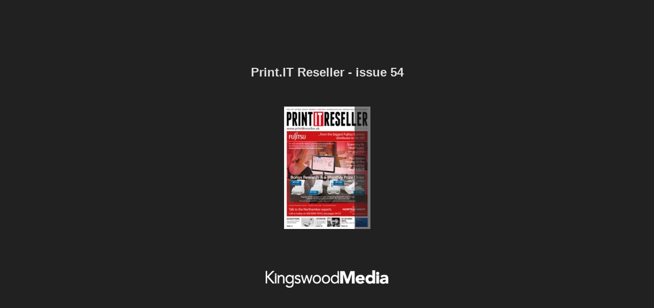

--- FILE ---
content_type: text/html
request_url: https://www.binfo.co.uk/PITR54/27/
body_size: 1565
content:

<!DOCTYPE html>
<html itemscope itemtype="http://schema.org/Book">
<head>
    <meta http-equiv="X-UA-Compatible" content="IE=edge">
    <meta charset="utf-8">
    <meta http-equiv="Content-Type" content="text/html; charset=utf-8">
    
        <title>Print.IT Reseller - issue 54</title>
        <meta name="twitter:title" content="Print.IT Reseller - issue 54">
        <meta itemprop="name" content="Print.IT Reseller - issue 54">
        <meta property="og:title" content="Print.IT Reseller - issue 54">
    
    <meta itemprop="image" content="/files/assets/cover300.jpg">
    <meta itemprop="bookFormat" content="EBook" />
    <meta name="twitter:card" content="summary_large_image">
    <meta name="twitter:image:src" content="/files/assets/cover300.jpg">
    
    <meta property="og:type" content="article">
    
    <meta property="og:image" content="files/assets/html/skin/images/fbThumb.png">
    <meta property="og:image:type" content="image/jpeg">
    <meta property="og:article:section" content="Article Section">

    
    <meta name="viewport" content="initial-scale=0.5, user-scalable=no, maximum-scale=0.5" />
   <script type="text/javascript">
       window.FBPublication = window.FBPublication || {};
       var FBInit = window.FBPublication.Initial = window.FBPublication.Initial || {};

       FBInit.BASIC_FIRST_PAGE = "1";
       FBInit.DYNAMIC_FOLDER = "/files/assets/";
       FBInit.STATIC_FOLDER = "/files/";
       FBInit.HTML_INDEX_FILE_NAME = "index.html";


            FBInit.analytics = {"user":[{"id":"UA-27543748-1"}], "our":[], "isAnonymized": true};
              
       FBInit.Versions = ["html", "mobile", "basic"];
       FBInit.BGCOLOR = "#212121";
       FBInit.TITLE = "Print.IT Reseller - issue 54";
       FBInit.textColor = "#DEDEDE";
       FBInit.GUID = "b5a7f672f253659250a6d0b5d68637dd";
          
              FBInit.PRELOADER = {
                  backgroundColor: "#212121",
                  titleColor: "#DEDEDE",
                  titleText: "Print.IT Reseller - issue 54",
                      
                      logoLink: {
                          image: "skins/current/images/kingswood-media-w2.png"
                      },
                      
                                        coverSrc: "assets/cover300.jpg" 
              };
       

            FBInit.CURRENT_PAGE = "27";

</script>
    <script src="../files/html/static/build.js"></script>
    <style type="text/css">
        body{
            background-color: #212121;
        } 
       
    </style>
    

</head>
<body style="overflow-x:hidden; margin: 0px; position: absolute; top: 0px; bottom: 0px; left:0px;right:0px; height: 100%; padding: 0;">
    <div id="bsccontainer">

</div>
        <div class="trackers">

        </div>
        <div class="nav-links" style="margin-top: 110%; margin-top: 110vh;">
                <a class="internalLink" href="../" title="-7160! -7160!">1</a>
                            <a class="internalLink" rel="Prev" href="../26/" title="M-Files to pilot enhanced partner programme in UK and Ireland">26</a>
                            <a class="internalLink" href="../toc/" title="Table of Contents">Table of Contents</a>
                            <a class="internalLink" rel="Next" href="../28/" title="Non-genuine inks and toners could invite these trouble-makers into your customer’s printer">28</a>
                            <a class="internalLink" href="../60/" title="01 02 03">60</a>

        </div>
        <div id="text-container" itemprop="text">
            <h1>Print.IT Reseller - issue 54</h1>
        <div>
 The non-genuine inks and toners that could play havoc with your customers’ printers
        </div><br>
                    <p class="powered-by" itemprop="publisher" itemscope itemtype="http://schema.org/Organization"> <a href="../files/publication/" title="Made with FlippingBook" itemprop="url" ><span itemprop="name">Made with FlippingBook</span></a> </p>
            RkJQdWJsaXNoZXIy NDUxNDM=        </div>
<script defer src="https://static.cloudflareinsights.com/beacon.min.js/vcd15cbe7772f49c399c6a5babf22c1241717689176015" integrity="sha512-ZpsOmlRQV6y907TI0dKBHq9Md29nnaEIPlkf84rnaERnq6zvWvPUqr2ft8M1aS28oN72PdrCzSjY4U6VaAw1EQ==" data-cf-beacon='{"version":"2024.11.0","token":"1431bb98e89b4650b35cb558e9b02390","r":1,"server_timing":{"name":{"cfCacheStatus":true,"cfEdge":true,"cfExtPri":true,"cfL4":true,"cfOrigin":true,"cfSpeedBrain":true},"location_startswith":null}}' crossorigin="anonymous"></script>
</body>

</html>


--- FILE ---
content_type: application/javascript
request_url: https://www.binfo.co.uk/PITR54//files/assets/common/pager.js?uni=b5a7f672f253659250a6d0b5d68637dd
body_size: 6647
content:
{"bookSize":{"width":"595","height":"841"},"links":{"color":"#3FC7FF","target":"_blank","highlightOnFlip":true,"highlightOnHover":true},"search":{"color":"#FFE921"},"hardcover":false,"hardcoverColor":"#6D6168","flipCorner":false,"rightToLeft":false,"numerationOffset":0,"pageFlippingDuration":0.8,"pages":{"defaults":{"backgroundImageWidth":0,"backgroundImageHeight":0,"width":595,"height":841,"thFormat":"jpg","textLayer":false,"vectorText":false,"substrateFormat":"jpg","stub":false,"contentScale":0.74375,"slideDelay":2,"backgroundColor":"#FFFFFF","wide":false,"pageResize":"FIT","shadowDepth":2,"substrateSizes":[650,960,1350,2050],"substrateSizesReady":4,"textSizes":[1350],"rtlContent":false},"1":{"blocks":[{"rect":[70,68,222,762]},{"rect":[91,43,18,762]},{"rect":[89,68,397,762]},{"rect":[227,27,18,137]},{"rect":[558,14,18,13]},{"rect":[320,67,236,162]},{"rect":[132,223,424,245]},{"rect":[314,61,33,247]},{"rect":[360,88,33,673]},{"rect":[61,43,52,512]},{"rect":[60,43,348,512]},{"rect":[389,58,107,611]},{"rect":[510,71,44,466]}],"links":[{"rect":[104.5,26.38,140.42,137.1],"zIndex":11,"url":"http://reseller.uk/"},{"rect":[238.2,18.01,33.24,275.65],"zIndex":11,"url":"http://www.northamber.com/fujitsuscanners"}],"thFormat":"png","textLayer":true,"vectorText":true},"2":{"blocks":[{"rect":[197,169,59,110]},{"rect":[176,18,59,357]},{"rect":[215,77,37,644]},{"rect":[193,34,37,747]},{"rect":[64,48,506,763]},{"rect":[72,69,506,643]}],"links":[{"rect":[174.7,16.71,59.53,357.95],"zIndex":11,"url":"http://brother.co.uk/smart-inkjet"}],"thFormat":"png","textLayer":true,"vectorText":true},"3":{"blocks":[{"rect":[205,508,348,102]},{"rect":[284,37,36,570]},{"rect":[77,41,39,247]},{"rect":[79,61,39,382]},{"rect":[91,117,129,159]},{"rect":[78,50,242,159]},{"rect":[86,77,231,360]},{"rect":[109,33,348,66]},{"rect":[126,96,36,450]},{"rect":[119,76,181,450]},{"rect":[110,33,382,694]}],"links":[{"rect":[94.41,10.03,348.26,464.02],"zIndex":11,"url":"mailto:editorial@printitreseller.co.uk"},{"rect":[23.8,8.46,37.37,570.42],"zIndex":11,"url":"http://print.it/"},{"rect":[64.7,8.33,254.6,578.43],"zIndex":11,"url":"http://www.printitreseller.uk/"},{"rect":[64.31,8.33,184.9,578.43],"zIndex":11,"url":"mailto:neil@printitreseller.uk"},{"rect":[20.9,8.27,65.08,589.03],"zIndex":11,"url":"http://print.it/"},{"rect":[53.1,8.15,187.51,598.03],"zIndex":11,"url":"http://www.sandtiger.co.uk/"},{"rect":[41.3,10.85,52.88,128.02],"zIndex":11,"url":"http://reseller.uk/"},{"rect":[115.91,10.72,362.45,531.32],"zIndex":11,"url":"http://www.printitreseller.uk/register"},{"rect":[48.0,9.31,414.69,600.61],"zIndex":11,"url":"mailto:circ@binfo.co.uk"},{"rect":[74.81,9.53,355.18,575.92],"zIndex":11,"url":"http://www.printitreseller.uk/"},{"rect":[63.91,8.26,83.39,459.42],"zIndex":11,"url":"mailto:james@printitreseller.uk"},{"rect":[77.7,8.26,83.39,478.84],"zIndex":11,"url":"mailto:editorial@printitreseller.co.uk"},{"rect":[63.5,8.26,83.39,498.26],"zIndex":11,"url":"mailto:ethan@printitreseller.uk"},{"rect":[57.41,8.26,83.39,517.68],"zIndex":11,"url":"mailto:neil@printitreseller.uk"},{"rect":[65.7,8.26,83.39,537.09],"zIndex":11,"url":"mailto:martin@printitreseller.uk"},{"rect":[59.6,8.26,227.7,459.42],"zIndex":11,"url":"mailto:john@printitreseller.uk"},{"rect":[45.0,8.26,227.7,478.84],"zIndex":11,"url":"mailto:nick@binfo.co.uk"},{"rect":[47.21,8.26,228.47,498.26],"zIndex":11,"url":"mailto:tayla@binfo.co.uk"},{"rect":[51.71,8.26,228.47,517.67],"zIndex":11,"url":"mailto:jamest@binfo.co.uk"},{"rect":[107.6,9.33,382.75,705.66],"zIndex":11,"url":"mailto:bookings@tecserv-uk.co.uk"},{"rect":[109.2,10.67,382.75,715.52],"zIndex":11,"url":"http://www.tecserv-uk.co.uk/"}],"thFormat":"png","textLayer":true,"vectorText":true},"4":{"blocks":[{"rect":[129,46,42,43]},{"rect":[165,190,42,425]},{"rect":[343,111,42,95]},{"rect":[165,100,42,205]},{"rect":[169,278,220,238]},{"rect":[156,672,405,104]},{"rect":[344,163,42,622]}],"links":[{"rect":[93.31,10.72,42.51,603.33],"zIndex":11,"url":"http://www.ereceptionist.co.uk/"},{"rect":[58.91,10.72,220.91,293.65],"zIndex":11,"url":"http://www.thebci.org/"},{"rect":[85.31,10.72,405.77,390.42],"zIndex":11,"url":"http://www.spectralogic.com/"},{"rect":[89.91,10.72,405.77,610.43],"zIndex":11,"url":"http://www.contextworld.com/"},{"rect":[18.0,10.62,405.77,687.56],"zIndex":11,"url":"http://co.uk/"},{"rect":[16.0,10.62,438.47,720.55],"zIndex":11,"url":"http://co.jp/"},{"rect":[154.7,10.72,42.85,774.09],"zIndex":11,"url":"https://home.kpmg.com/uk/en/home.html"},{"rect":[70.6,10.72,221.1,504.63],"zIndex":11,"url":"http://www.perkbox.com/"}],"thFormat":"png","textLayer":true,"vectorText":true},"5":{"blocks":[{"rect":[137,22,222,357]},{"rect":[395,216,38,111]},{"rect":[247,110,38,698]},{"rect":[129,30,430,708]}],"links":[{"rect":[83.81,10.15,63.59,772.78],"zIndex":11,"url":"http://genuinetoner.co.uk/"},{"rect":[127.7,14.44,430.87,708.56],"zIndex":11,"url":"http://www.voweurope.com/"}],"thFormat":"png","textLayer":true,"vectorText":true},"6":{"blocks":[{"rect":[249,52,42,66]},{"rect":[259,19,47,337]},{"rect":[236,133,142,356]},{"rect":[164,318,403,457]},{"rect":[320,31,42,503]},{"rect":[168,265,42,533]},{"rect":[166,133,221,522]},{"rect":[163,119,404,215]},{"rect":[167,199,42,124]},{"rect":[166,78,221,124]}],"links":[{"rect":[96.31,10.72,265.23,477.8],"zIndex":11,"url":"http://www.uniquecopiers.co.uk/"},{"rect":[83.7,10.72,403.67,785.95],"zIndex":11,"url":"http://www.commercial.co.uk/"},{"rect":[105.31,10.72,221.37,665.5],"zIndex":11,"url":"http://www.hollistechnology.co.uk/"},{"rect":[74.6,10.72,404.38,322.89],"zIndex":11,"url":"http://www.visionplc.co.uk/"},{"rect":[76.0,10.72,272.85,190.38],"zIndex":11,"url":"http://www.midshire.co.uk/"}],"thFormat":"png","textLayer":true,"vectorText":true},"7":{"blocks":[{"rect":[263,64,205,67]},{"rect":[160,22,205,131]},{"rect":[168,176,384,87]},{"rect":[166,220,205,389]},{"rect":[167,55,384,391]},{"rect":[344,110,206,270]},{"rect":[149,33,32,573]},{"rect":[156,368,32,75]}],"links":[{"rect":[29.4,7.46,46.16,816.43],"zIndex":11,"url":"http://reseller.uk/"},{"rect":[99.1,10.72,416.14,252.2],"zIndex":11,"url":"http://www.insightsystems.co.uk/"},{"rect":[73.0,10.72,384.14,435.05],"zIndex":11,"url":"http://www.midshire.co.uk/"},{"rect":[100.31,11.03,272.41,368.26],"zIndex":11,"url":"http://www.united-carlton.co.uk/"},{"rect":[78.7,10.72,34.91,431.61],"zIndex":11,"url":"http://www.mxdisplay.co.uk/"}],"thFormat":"png","textLayer":true,"vectorText":true},"8":{"blocks":[{"rect":[168,566,42,67]},{"rect":[342,138,221,654]},{"rect":[168,576,399,68]},{"rect":[168,384,220,261]}],"links":[{"rect":[52.71,10.72,80.92,621.71],"zIndex":11,"url":"http://www.enta.net/"},{"rect":[61.5,10.72,403.52,780.91],"zIndex":11,"url":"http://www.lyreco.com/"},{"rect":[106.6,10.72,443.2,292.87],"zIndex":11,"url":"http://www.ingrammicromaas.com/"},{"rect":[76.31,10.72,280.26,633.81],"zIndex":11,"url":"http://www.techdata.co.uk/"},{"rect":[105.5,10.72,220.89,293.86],"zIndex":11,"url":"http://www.integra-business.co.uk/"},{"rect":[68.41,10.72,456.89,633.13],"zIndex":11,"url":"http://www.exertis.co.uk/"}],"thFormat":"png","textLayer":true,"vectorText":true},"9":{"blocks":[{"rect":[517,261,37,65]},{"rect":[181,78,379,732]}],"links":[{"rect":[119.7,17.18,439.62,792.15],"zIndex":11,"url":"http://store.exertis.co.uk/"}],"thFormat":"png","textLayer":true,"vectorText":true},"10":{"blocks":[{"rect":[551,23,16,812]},{"rect":[170,412,400,70]},{"rect":[118,36,42,226]},{"rect":[167,271,42,263]},{"rect":[82,76,127,533]},{"rect":[164,232,221,377]},{"rect":[259,51,42,67]},{"rect":[160,98,42,119]},{"rect":[165,98,220,119]},{"rect":[327,177,222,627]}],"links":[{"rect":[71.7,10.72,449.91,218.95],"zIndex":11,"url":"http://www.comgem.com/"},{"rect":[97.31,10.72,464.6,471.23],"zIndex":11,"url":"http://www.konicaminolta.co.uk/"},{"rect":[72.31,10.72,220.89,205.85],"zIndex":11,"url":"http://www.ultratec.co.uk/"},{"rect":[165.4,16.5,163.76,816.51],"zIndex":11,"url":"mailto:info@thejollysavage.co.uk"},{"rect":[221.81,21.41,341.37,812.6],"zIndex":11,"url":"http://www.thejollysavage.co.uk/"}],"thFormat":"png","textLayer":true,"vectorText":true},"11":{"blocks":[{"rect":[265,200,42,114]},{"rect":[228,50,42,677]},{"rect":[321,41,42,619]}],"links":[{"rect":[82.6,10.0,66.93,692.59],"zIndex":11,"url":"http://genuinetoner.co.uk/"}],"thFormat":"png","textLayer":true,"vectorText":true},"12":{"blocks":[{"rect":[298,143,42,66]},{"rect":[168,144,42,208]},{"rect":[132,34,42,351]},{"rect":[167,220,223,120]},{"rect":[129,36,43,517]},{"rect":[164,243,43,553]},{"rect":[134,35,402,167]},{"rect":[163,587,402,203]},{"rect":[133,48,223,517]},{"rect":[166,106,223,564]}],"links":[{"rect":[56.41,10.72,263.18,329.25],"zIndex":11,"url":"http://www.dsales.eu/"},{"rect":[60.21,10.72,139.98,784.76],"zIndex":11,"url":"http://www.ricoh.co.uk/"},{"rect":[144.7,10.72,402.95,357.23],"zIndex":11,"url":"http://www.kyoceradocumentsolutions.co.uk/"},{"rect":[149.0,11.03,223.55,658.59],"zIndex":11,"url":"http://www.kyoceradocumentsolutions.co.uk/"},{"rect":[70.31,10.72,477.57,569.42],"zIndex":11,"url":"http://www.spitfire.co.uk/"},{"rect":[80.31,10.72,457.49,668.42],"zIndex":11,"url":"http://www.shopware.co.uk/"},{"rect":[63.1,10.72,409.32,778.42],"zIndex":11,"url":"http://www.scality.com/"}],"thFormat":"png","textLayer":true,"vectorText":true},"13":{"contentWidth":0,"thFormat":"png","textSizes":[]},"14":{"blocks":[{"rect":[160,187,402,606]},{"rect":[167,574,221,92]},{"rect":[161,97,42,569]},{"rect":[165,190,401,288]},{"rect":[155,101,42,302]},{"rect":[68,137,42,402]},{"rect":[293,48,42,66]},{"rect":[167,66,42,113]}],"links":[{"rect":[92.91,10.72,402.42,782.1],"zIndex":11,"url":"http://www.easysoftware.co.uk/"},{"rect":[84.5,10.72,221.29,552.26],"zIndex":11,"url":"http://www.comms-care.com/"},{"rect":[69.6,10.72,221.29,654.46],"zIndex":11,"url":"http://www.utaxuk.co.uk/"},{"rect":[78.81,10.72,458.69,467.06],"zIndex":11,"url":"http://morgana.co.uk/"},{"rect":[82.41,10.72,221.06,275.85],"zIndex":11,"url":"http://www.officedepot.com/"}],"thFormat":"png","textLayer":true,"vectorText":true},"15":{"blocks":[{"rect":[291,94,28,68]},{"rect":[230,91,28,161]},{"rect":[166,86,28,250]},{"rect":[162,96,207,240]},{"rect":[155,259,390,73]},{"rect":[446,241,60,471]},{"rect":[443,34,64,729]},{"rect":[237,15,64,782]},{"rect":[346,88,28,343]}],"links":[{"rect":[29.4,7.46,46.16,816.43],"zIndex":11,"url":"http://reseller.uk/"},{"rect":[71.2,10.72,207.27,324.41],"zIndex":11,"url":"http://www.toshiba.co.uk/"},{"rect":[65.41,10.72,390.08,320.36],"zIndex":11,"url":"http://www.ukfast.co.uk/"},{"rect":[108.0,13.53,192.41,782.5],"zIndex":11,"url":"http://www.katun.com/eu"},{"rect":[66.31,10.72,94.66,419.76],"zIndex":11,"url":"http://www.acronis.com/"}],"thFormat":"png","textSizes":[]},"16":{"blocks":[{"rect":[142,550,42,244]},{"rect":[207,44,42,168]},{"rect":[332,103,42,62]},{"rect":[143,451,277,343]},{"rect":[137,451,428,343]},{"rect":[60,166,199,360]},{"rect":[66,78,195,716]},{"rect":[257,21,295,16]},{"rect":[142,19,403,49]},{"rect":[148,19,403,87]},{"rect":[149,20,403,124]},{"rect":[256,29,295,173]},{"rect":[146,21,403,213]},{"rect":[143,30,403,251]},{"rect":[153,20,403,299]},{"rect":[258,102,295,346]},{"rect":[372,115,195,451]},{"rect":[33,114,332,210]},{"rect":[153,108,195,327]},{"rect":[218,44,195,597]},{"rect":[253,44,275,655]},{"rect":[219,30,275,712]},{"rect":[249,43,275,756]}],"links":[{"rect":[79.6,10.72,428.09,782.82],"zIndex":11,"url":"http://www.nttsecurity.com/"}],"thFormat":"png","textLayer":true,"vectorText":true},"17":{"blocks":[{"rect":[339,88,223,47]},{"rect":[248,85,39,490]},{"rect":[249,85,312,490]},{"rect":[345,23,39,460]},{"rect":[181,78,381,731]}],"links":[{"rect":[119.7,17.18,441.86,791.06],"zIndex":11,"url":"http://store.exertis.co.uk/"}],"thFormat":"png","textLayer":true,"vectorText":true},"18":{"blocks":[{"rect":[143,531,42,126]},{"rect":[350,53,42,62]},{"rect":[143,484,196,304]},{"rect":[139,484,428,304]},{"rect":[52,210,354,388]}],"links":[{"rect":[67.91,10.72,428.09,777.08],"zIndex":11,"url":"http://www.centrify.com/"}],"thFormat":"png","textLayer":true,"vectorText":true},"19":{"blocks":[{"rect":[123,116,425,335]},{"rect":[335,72,131,615]},{"rect":[150,31,138,129]},{"rect":[427,14,85,747]}],"thFormat":"png","textLayer":true,"vectorText":true},"20":{"blocks":[{"rect":[142,561,42,224]},{"rect":[426,144,42,67]},{"rect":[119,23,196,411]},{"rect":[143,353,196,433]},{"rect":[139,562,428,224]},{"rect":[61,90,352,549]}],"links":[{"rect":[108.91,10.72,428.09,763.35],"zIndex":11,"url":"http://www.print2025.com/reports/"},{"rect":[9.9,1.45,356.18,498.33],"zIndex":11,"url":"http://www.print2025.com/"}],"contentWidth":539,"thFormat":"png","textLayer":true,"vectorText":true},"21":{"blocks":[{"rect":[223,217,47,311]},{"rect":[151,136,47,158]},{"rect":[489,18,36,793]},{"rect":[281,14,37,679]}],"links":[{"rect":[100.0,13.57,121.46,513.68],"zIndex":11,"url":"http://www.lexmark.co.uk/"},{"rect":[66.0,8.66,485.57,736.08],"zIndex":11,"url":"tel:00353 (0)1 404 6166"},{"rect":[128.5,9.32,321.54,772.67],"zIndex":11,"url":"http://www.lexmark.co.uk/4yearguarantee"}],"thFormat":"png","textLayer":true,"vectorText":true},"22":{"blocks":[{"rect":[143,474,42,162]},{"rect":[502,89,42,62]},{"rect":[142,463,276,327]},{"rect":[139,627,428,163]},{"rect":[59,195,196,382]}],"thFormat":"png","textLayer":true,"vectorText":true},"23":{"blocks":[{"rect":[142,627,28,163]},{"rect":[142,199,258,327]},{"rect":[140,23,258,536]},{"rect":[128,34,258,569]},{"rect":[139,353,414,437]},{"rect":[61,165,183,382]}],"links":[{"rect":[29.4,7.46,46.16,816.43],"zIndex":11,"url":"http://reseller.uk/"},{"rect":[53.21,10.72,414.05,778.64],"zIndex":11,"url":"http://www.sharp.eu/"}],"thFormat":"png","textLayer":true,"vectorText":true},"24":{"blocks":[{"rect":[243,68,28,762]},{"rect":[243,17,282,807]},{"rect":[168,345,31,272]},{"rect":[127,47,31,617]},{"rect":[161,39,31,665]},{"rect":[160,341,214,272]},{"rect":[130,29,214,612]},{"rect":[157,29,214,640]},{"rect":[356,61,31,195]},{"rect":[148,313,407,210]},{"rect":[146,113,407,585]},{"rect":[556,141,28,44]}],"links":[{"rect":[177.81,15.76,282.73,807.41],"zIndex":11,"url":"http://northamber.com/fujitsuscanners"},{"rect":[145.11,12.03,409.55,510.03],"zIndex":11,"url":"http://www.imaging-channel-program.com/"},{"rect":[143.4,12.03,409.45,685.1],"zIndex":11,"url":"http://www.northamber.com/fujitsuscanners"}],"thFormat":"png","textSizes":[]},"25":{"blocks":[{"rect":[162,48,33,776]},{"rect":[399,29,46,683]},{"rect":[97,30,311,374]},{"rect":[97,30,181,374]},{"rect":[99,44,301,444]},{"rect":[56,46,227,450]},{"rect":[202,56,206,238]},{"rect":[368,61,8,76]}],"thFormat":"png","textLayer":true,"vectorText":true},"26":{"blocks":[{"rect":[142,495,43,288]},{"rect":[142,319,196,288]},{"rect":[360,44,42,230]},{"rect":[457,156,42,61]},{"rect":[142,364,424,420]},{"rect":[61,90,351,383]},{"rect":[44,60,351,473]}],"thFormat":"png","textLayer":true,"vectorText":true},"27":{"blocks":[{"rect":[178,53,258,593]},{"rect":[122,125,258,641]}],"thFormat":"png","textLayer":true,"vectorText":true},"28":{"blocks":[{"rect":[124,116,424,368]},{"rect":[335,72,131,649]},{"rect":[150,31,138,162]},{"rect":[425,14,86,781]}],"thFormat":"png","textLayer":true,"vectorText":true},"29":{"blocks":[{"rect":[140,390,28,349]},{"rect":[285,107,28,218]},{"rect":[460,142,28,60]},{"rect":[141,234,178,349]},{"rect":[139,325,329,219]},{"rect":[54,180,480,294]}],"links":[{"rect":[23.61,9.32,450.71,23.09],"zIndex":11,"url":"http://print.it/"},{"rect":[29.4,7.46,46.16,816.43],"zIndex":11,"url":"http://reseller.uk/"}],"thFormat":"png","textLayer":true,"vectorText":true},"30":{"blocks":[{"rect":[142,455,119,334]},{"rect":[303,89,42,230]},{"rect":[448,136,42,83]},{"rect":[141,273,274,516]},{"rect":[129,65,425,516]},{"rect":[107,78,458,581]},{"rect":[139,130,425,659]}],"links":[{"rect":[23.71,9.32,42.51,23.09],"zIndex":11,"url":"http://print.it/"}],"thFormat":"png","textLayer":true,"vectorText":true},"31":{"blocks":[{"rect":[142,286,28,193]},{"rect":[483,80,28,104]},{"rect":[139,270,182,194]},{"rect":[59,120,486,294]},{"rect":[139,259,332,194]}],"links":[{"rect":[23.61,9.32,450.71,23.09],"zIndex":11,"url":"http://print.it/"},{"rect":[29.4,7.46,46.16,816.43],"zIndex":11,"url":"http://reseller.uk/"}],"thFormat":"png","textLayer":true,"vectorText":true},"32":{"blocks":[{"rect":[142,349,113,426]},{"rect":[137,143,268,426]},{"rect":[56,166,41,486]},{"rect":[142,334,420,426]}],"links":[{"rect":[23.71,9.32,42.51,23.09],"zIndex":11,"url":"http://print.it/"},{"rect":[21.4,3.14,281.45,761.52],"zIndex":11,"url":"http://www.print2025.com/"}],"thFormat":"png","textLayer":true,"vectorText":true},"33":{"blocks":[{"rect":[138,143,422,331]},{"rect":[334,73,132,648]},{"rect":[150,31,138,162]},{"rect":[424,14,87,781]}],"thFormat":"png","textLayer":true,"vectorText":true},"34":{"blocks":[{"rect":[239,82,162,161]},{"rect":[213,40,175,719]}],"thFormat":"png","textLayer":true,"vectorText":true},"35":{"blocks":[{"rect":[141,452,28,331]},{"rect":[142,452,182,331]},{"rect":[143,639,410,133]},{"rect":[57,195,338,431]},{"rect":[210,15,28,82]}],"links":[{"rect":[29.4,7.46,46.16,816.43],"zIndex":11,"url":"http://reseller.uk/"}],"thFormat":"png","textLayer":true,"vectorText":true},"36":{"blocks":[{"rect":[138,363,42,376]},{"rect":[140,418,196,376]},{"rect":[142,419,425,375]},{"rect":[65,135,350,480]}],"links":[{"rect":[64.91,10.72,425.22,783.0],"zIndex":11,"url":"http://www.m-files.com/"}],"thFormat":"png","textLayer":true,"vectorText":true},"37":{"blocks":[{"rect":[517,143,47,46]},{"rect":[412,76,95,195]},{"rect":[512,179,43,517]}],"links":[{"rect":[327.8,23.62,206.93,542.4],"zIndex":11,"url":"http://www.cartridgeworld.co.uk/reseller"}],"thFormat":"png","textLayer":true,"vectorText":true},"38":{"contentWidth":0,"thFormat":"png","textLayer":true,"vectorText":true},"39":{"blocks":[{"rect":[142,595,28,186]},{"rect":[317,113,28,60]},{"rect":[143,243,176,340]},{"rect":[139,529,413,251]},{"rect":[58,151,331,367]}],"links":[{"rect":[29.4,7.46,46.16,816.43],"zIndex":11,"url":"http://reseller.uk/"},{"rect":[73.7,10.72,413.09,768.89],"zIndex":11,"url":"http://www.sharp-sbs.com/"}],"thFormat":"png","textLayer":true,"vectorText":true},"40":{"blocks":[{"rect":[451,65,42,498]},{"rect":[507,96,42,102]},{"rect":[232,95,42,577]},{"rect":[494,34,42,684]},{"rect":[235,95,311,577]}],"thFormat":"png","textLayer":true,"vectorText":true},"41":{"blocks":[{"rect":[499,55,38,433]},{"rect":[495,29,38,677]},{"rect":[155,142,218,515]},{"rect":[149,142,388,516]},{"rect":[157,142,45,515]},{"rect":[118,29,146,339]},{"rect":[507,20,32,805]},{"rect":[412,62,112,731]}],"links":[{"rect":[179.2,12.35,160.65,750.4],"zIndex":11,"url":"mailto:Laura.Mynett@ingrammicro.com"},{"rect":[372.71,12.04,112.44,765.41],"zIndex":11,"url":"https://uk-new.ingrammicro.com/c/Vendors/Boutiques/Canon.aspx"}],"thFormat":"png","textLayer":true,"vectorText":true},"42":{"blocks":[{"rect":[143,529,42,265]},{"rect":[471,183,42,75]},{"rect":[141,440,274,354]},{"rect":[141,440,425,354]},{"rect":[58,120,199,437]},{"rect":[61,60,199,637]}],"links":[{"rect":[136.61,10.72,425.19,783.19],"zIndex":11,"url":"http://www.abcmanagedservices.uk/"}],"thFormat":"png","textLayer":true,"vectorText":true},"43":{"blocks":[{"rect":[252,373,297,39]},{"rect":[363,61,47,706]}],"links":[{"rect":[86.81,11.35,120.06,788.29],"zIndex":11,"url":"http://www.voweurope.com/"}],"thFormat":"png","textLayer":true,"vectorText":true},"44":{"blocks":[{"rect":[143,330,42,254]},{"rect":[142,528,194,254]},{"rect":[293,136,42,57]},{"rect":[142,342,425,441]},{"rect":[45,60,352,516]},{"rect":[54,90,352,576]},{"rect":[259,28,49,209]}],"thFormat":"png","textLayer":true,"vectorText":true},"45":{"blocks":[{"rect":[305,121,206,352]},{"rect":[207,26,313,764]},{"rect":[437,57,95,227]},{"rect":[241,117,95,89]},{"rect":[196,299,95,491]},{"rect":[199,164,313,491]}],"links":[{"rect":[109.2,13.94,376.3,764.27],"zIndex":11,"url":"http://www.fieldsolutionsgroup.co.uk/"}],"thFormat":"png","textLayer":true,"vectorText":true},"46":{"blocks":[{"rect":[143,727,42,69]},{"rect":[143,209,274,365]},{"rect":[140,716,428,69]},{"rect":[56,150,197,374]}],"links":[{"rect":[14.81,10.62,161.22,300.96],"zIndex":11,"url":"http://u.fs/"},{"rect":[14.81,10.62,42.52,311.96],"zIndex":11,"url":"http://u.fs/"},{"rect":[14.81,10.62,112.52,355.95],"zIndex":11,"url":"http://u.fs/"},{"rect":[14.81,10.62,122.52,520.92],"zIndex":11,"url":"http://u.fs/"}],"thFormat":"png","textLayer":true,"vectorText":true},"47":{"blocks":[{"rect":[120,34,341,639]},{"rect":[75,57,363,224]},{"rect":[98,52,133,494]},{"rect":[403,84,110,723]},{"rect":[130,58,80,122]}],"links":[{"rect":[55.91,4.66,370.48,417.07],"zIndex":11,"url":"http://www.businessinfomag.uk/"},{"rect":[42.8,4.02,308.09,699.4],"zIndex":11,"url":"http://www.samsung.com/business"},{"rect":[37.41,7.74,345.91,130.97],"zIndex":11,"url":"http://reseller.co.uk/"},{"rect":[36.91,4.3,197.6,393.8],"zIndex":11,"url":"http://www.printitmag.co.uk/"},{"rect":[21.4,4.43,184.93,607.87],"zIndex":11,"url":"http://reseller.co.uk/"},{"rect":[168.7,28.56,110.67,777.51],"zIndex":11,"url":"http://www.binfo.co.uk/"},{"rect":[37.5,9.46,114.2,95.57],"zIndex":11,"url":"http://reseller.uk/"}],"thFormat":"png","textSizes":[]},"48":{"blocks":[{"rect":[142,429,42,123]},{"rect":[142,429,194,123]},{"rect":[141,154,425,69]},{"rect":[142,386,425,398]},{"rect":[61,210,352,426]},{"rect":[285,28,49,75]}],"thFormat":"png","textLayer":true,"vectorText":true},"49":{"blocks":[{"rect":[61,136,337,420]},{"rect":[142,715,28,69]},{"rect":[143,451,182,334]},{"rect":[140,364,410,399]},{"rect":[192,42,346,340]}],"links":[{"rect":[29.4,7.46,46.16,816.43],"zIndex":11,"url":"http://reseller.uk/"}],"thFormat":"png","textLayer":true,"vectorText":true},"50":{"contentWidth":0,"thFormat":"png","textSizes":[]},"51":{"links":[{"rect":[29.4,7.46,46.16,816.43],"zIndex":11,"url":"http://reseller.uk/"}],"thFormat":"png","textSizes":[]},"52":{"blocks":[{"rect":[59,255,352,167]},{"rect":[140,353,42,434]},{"rect":[143,353,194,434]},{"rect":[138,418,428,69]}],"contentWidth":536,"thFormat":"png","textLayer":true,"vectorText":true},"53":{"blocks":[{"rect":[141,704,28,69]},{"rect":[141,463,257,322]},{"rect":[139,330,413,323]},{"rect":[109,111,413,674]},{"rect":[53,135,183,424]}],"links":[{"rect":[29.4,7.46,46.16,816.43],"zIndex":11,"url":"http://reseller.uk/"},{"rect":[107.5,10.72,413.66,674.89],"zIndex":11,"url":"http://www.purposesoftware.co.uk/"},{"rect":[66.2,10.72,413.66,685.88],"zIndex":11,"url":"http://www.nuance.com/"},{"rect":[85.2,10.72,413.66,696.88],"zIndex":11,"url":"http://www.paebusiness.com/"},{"rect":[61.1,10.72,413.66,707.88],"zIndex":11,"url":"http://www.ysoft.com/"},{"rect":[60.5,10.72,413.66,718.88],"zIndex":11,"url":"http://www.xerox.com/"},{"rect":[69.6,10.72,413.66,729.88],"zIndex":11,"url":"http://www.utaxuk.co.uk/"},{"rect":[56.41,10.72,413.66,740.87],"zIndex":11,"url":"http://www.dsales.eu/"},{"rect":[66.41,10.72,413.66,751.87],"zIndex":11,"url":"http://www.canon.co.uk/"},{"rect":[95.6,10.72,413.66,762.87],"zIndex":11,"url":"http://www.oki.com/uk/printing"},{"rect":[71.31,10.72,413.66,773.87],"zIndex":11,"url":"http://www.brother.co.uk/"}],"thFormat":"png","textLayer":true,"vectorText":true},"54":{"blocks":[{"rect":[139,275,194,521]},{"rect":[142,180,42,520]},{"rect":[510,92,42,64]},{"rect":[141,275,425,521]},{"rect":[57,196,351,554]}],"thFormat":"png","textLayer":true,"vectorText":true},"55":{"blocks":[{"rect":[143,375,28,163]},{"rect":[59,105,336,315]},{"rect":[143,264,178,273]},{"rect":[143,540,410,163]},{"rect":[139,56,410,735]}],"links":[{"rect":[103.31,10.72,410.87,713.56],"zIndex":11,"url":"http://www.daveraynerfund.co.uk/"},{"rect":[65.81,10.78,467.95,746.74],"zIndex":11,"url":"http://www.race-pace.net/"},{"rect":[103.31,10.72,410.87,779.64],"zIndex":11,"url":"http://www.daveraynerfund.co.uk/"},{"rect":[29.4,7.46,46.16,816.43],"zIndex":11,"url":"http://reseller.uk/"}],"thFormat":"png","textLayer":true,"vectorText":true},"56":{"blocks":[{"rect":[454,58,42,61]},{"rect":[142,405,112,377]},{"rect":[140,394,268,377]},{"rect":[309,15,42,121]},{"rect":[64,149,34,214]},{"rect":[143,473,425,195]}],"links":[{"rect":[104.5,10.72,425.36,679.17],"zIndex":11,"url":"http://www.woodbankoffice.co.uk/"}],"thFormat":"png","textLayer":true,"vectorText":true},"57":{"blocks":[{"rect":[301,36,149,744]},{"rect":[525,377,37,116]}],"links":[{"rect":[299.8,35.43,149.48,744.36],"zIndex":11,"url":"http://www.channel-live.co.uk/"},{"rect":[162.2,18.52,396.14,116.59],"zIndex":11,"url":"http://www.channel-live.co.uk/"}],"thFormat":"png","textSizes":[]},"58":{"blocks":[{"rect":[447,189,42,53]},{"rect":[123,45,226,252]},{"rect":[160,489,226,296]},{"rect":[163,309,401,219]},{"rect":[153,173,51,558]}],"thFormat":"png","textLayer":true,"vectorText":true},"59":{"blocks":[{"rect":[271,29,33,47]},{"rect":[183,29,176,77]},{"rect":[169,74,27,481]},{"rect":[171,92,28,601]},{"rect":[167,84,28,349]},{"rect":[167,54,28,132]},{"rect":[170,44,206,751]},{"rect":[162,64,206,233]},{"rect":[152,64,206,429]},{"rect":[169,55,205,545]},{"rect":[161,44,206,351]},{"rect":[166,54,28,741]},{"rect":[163,50,387,643]},{"rect":[163,203,386,397]},{"rect":[169,53,205,136]},{"rect":[166,55,206,657]},{"rect":[122,22,386,274]},{"rect":[161,64,386,298]},{"rect":[142,35,397,708]},{"rect":[161,185,386,61]},{"rect":[169,86,28,219]}],"links":[{"rect":[89.7,10.72,27.77,481.55],"zIndex":11,"url":"http://www.curatechnical.com/"},{"rect":[106.2,9.53,28.49,601.55],"zIndex":11,"url":"http://www.internationalcopiers.co.uk/"},{"rect":[116.31,10.72,28.42,349.54],"zIndex":11,"url":"http://www.printandcopycontrol.com/"},{"rect":[91.1,10.72,91.91,132.06],"zIndex":11,"url":"http://www.ingrammicro.co.uk/"},{"rect":[81.91,10.72,269.3,751.11],"zIndex":11,"url":"http://www.westcoast.co.uk/"},{"rect":[99.41,10.72,264.44,233.1],"zIndex":11,"url":"http://www.printauditeurope.com/"},{"rect":[77.1,10.72,272.34,429.46],"zIndex":11,"url":"http://www.techdata.co.uk/"},{"rect":[95.41,10.72,205.74,545.93],"zIndex":11,"url":"http://www.questlogistics.co.uk/"},{"rect":[83.1,10.72,206.37,351.67],"zIndex":11,"url":"http://www.tecserv-uk.co.uk/"},{"rect":[83.31,10.72,93.96,741.15],"zIndex":11,"url":"http://www.northamber.com/"},{"rect":[83.31,10.72,448.03,643.38],"zIndex":11,"url":"http://www.toshibatec.co.uk/"},{"rect":[55.6,10.72,386.67,488.12],"zIndex":11,"url":"http://www.oki.co.uk/"},{"rect":[81.6,10.72,271.46,136.83],"zIndex":11,"url":"http://www.voweurope.com/"},{"rect":[90.7,10.72,267.21,657.91],"zIndex":11,"url":"http://www.tradecopiers.co.uk/"},{"rect":[64.41,10.72,386.48,550.09],"zIndex":11,"url":"http://www.sharp.co.uk/"},{"rect":[64.81,9.53,442.74,275.02],"zIndex":11,"url":"http://www.katun.com/eu"},{"rect":[67.81,9.53,408.79,286.02],"zIndex":11,"url":"mailto:orderuk@katun.com"},{"rect":[74.1,10.72,386.68,397.08],"zIndex":11,"url":"http://www.lexmark.co.uk/"},{"rect":[65.81,9.53,458.56,445.86],"zIndex":11,"url":"http://www.lexmark.co.uk/"},{"rect":[90.0,11.79,422.98,775.2],"zIndex":11,"url":"http://www.channel-live.co.uk/"},{"rect":[56.41,10.72,449.79,76.93],"zIndex":11,"url":"http://www.dsales.eu/"},{"rect":[66.41,10.72,449.86,187.06],"zIndex":11,"url":"http://www.epson.co.uk/"},{"rect":[65.91,10.72,28.73,230.13],"zIndex":11,"url":"http://store.exertis.co.uk/"},{"rect":[69.81,10.72,49.68,241.13],"zIndex":11,"url":"mailto:print@exertis.co.uk"},{"rect":[29.4,7.46,46.16,816.43],"zIndex":11,"url":"http://reseller.uk/"}],"thFormat":"png","textLayer":true,"vectorText":true},"60":{"blocks":[{"rect":[312,101,37,21]},{"rect":[517,59,39,748]},{"rect":[119,23,240,536]},{"rect":[132,51,65,630]},{"rect":[134,51,233,630]},{"rect":[124,39,406,630]},{"rect":[72,86,70,402]},{"rect":[72,86,238,402]},{"rect":[72,86,407,402]}],"links":[{"rect":[285.3,30.92,270.44,775.4],"zIndex":11,"url":"mailto:buying@tradecopiers.co.uk"}],"thFormat":"png","textLayer":true,"vectorText":true},"structure":["1","2","3","4","5","6","7","8","9","10","11","12","13","14","15","16","17","18","19","20","21","22","23","24","25","26","27","28","29","30","31","32","33","34","35","36","37","38","39","40","41","42","43","44","45","46","47","48","49","50","51","52","53","54","55","56","57","58","59","60"]}}

--- FILE ---
content_type: application/javascript
request_url: https://www.binfo.co.uk/PITR54//files/assets/html/skin/config.js?uni=b5a7f672f253659250a6d0b5d68637dd
body_size: 18
content:
{"main-color":"#212121","second-color":"#212121","background-image":"url(\"skins/current/images/carbon.png\")","background-size":"auto","background-position":"center center","classes":"opaqueTop","main-margin-bottom":"0em","menu-height":"45px","main-text-color":"#DEDEDE","main-button-color":"#808080","main-icon-color":"#B3B3B3","second-text-color":"#DEDEDE","second-icon-color":"#B3B3B3","second-button-color":"#808080","background-color":"#232323","background-shadow-color":"#828282","bottom-background-color":"#232323","bottom-left-background-color":"#232323","bottom-right-background-color":"#232323","bottom-center-background-color":"#232323","bottom-icon-color":"#B4B4B4","bottom-left-icon-color":"#B4B4B4","bottom-right-icon-color":"#B4B4B4","middle-background-color":"#232323","middle-left-background-color":"#232323","middle-right-background-color":"#232323","middle-right-icon-color":"#B4B4B4","middle-left-icon-color":"#B4B4B4","top-background-color":"#232323","top-left-background-color":"#232323","top-left-text-color":"#DFDFDF","top-left-icon-color":"#B4B4B4","top-right-background-color":"#232323","top-right-text-color":"#DFDFDF","top-right-button-color":"#828282","top-right-icon-color":"#B4B4B4","top-center-background-color":"#232323","bottom-right-background-text-color":"#DFDFDF","bottom-left-background-text-color":"#DFDFDF","top-right-menu-icon-color":"#B4B4B4","top-right-menu-button-color":"#828282","top-left-menu-text-color":"#DFDFDF"}

--- FILE ---
content_type: application/javascript
request_url: https://www.binfo.co.uk/PITR54//files/assets/html/workspace.js?uni=b5a7f672f253659250a6d0b5d68637dd
body_size: 1502
content:
{"toc":{"children":[{"title":"Editor's Comment","page":2},{"title":"Bulletin: What's new in printers and printing","page":4},{"title":"Cybersecurity: Report reveals companies still don't have a firm grip on information security issues","page":16},{"title":"Survey: Bridging the age gap","page":18},{"title":"Print Security: Quocirca's Global Print 2025 Security Spotlight Report highlights the growing need for businesses to prioritise print security","page":20},{"title":"Q&A: PITR caught up with Jason Cort, Director of Product Planning and marketing at Sharp Europe","page":22},{"title":"Partner Programme: Tim Waterton spoke to PITR about M-Files' plans to launch a new unified go-to-market partner programme for the UK and Ireland","page":26},{"title":"SPECIAL REPORT: BROTHER","page":26},{"title":"Acquisitions: Sharp acquisition will strengthen its capabilities in AI and IoT","page":38},{"title":"Dealer Profile: ABC Managed Business Solutions is in the business of security","page":42},{"title":"VOX POP: This month's panel discusses popular solutions and the key challenges facing the print and IT channel","page":44},{"title":"Interview: Brother UK MD Phil Jones takes on £50k fundraising challenge","page":54},{"title":"View from the Channel: Janet Bowden, Founder and Director, Woodbank Office Solutions","page":56},{"title":"60 seconds with... James Pittick, Director of B2B Indirect Sales, Canon UK","page":58},{"title":"Top Distributors, Suppliers and Manufacturers","page":58}],"enabled":true},"downloads":{"enabled":true,"allPagesVisible":true,"currentPagesVisible":true,"url":"Print.IT Reseller - issue 54.pdf","size":14518080,"pageFiles":{"1":{"size":329804},"2":{"size":173456},"3":{"size":341061},"4":{"size":104864},"5":{"size":108862},"6":{"size":133638},"7":{"size":149916},"8":{"size":113226},"9":{"size":170826},"10":{"size":217867},"11":{"size":120589},"12":{"size":207404},"13":{"size":235787},"14":{"size":163207},"15":{"size":208031},"16":{"size":258226},"17":{"size":147556},"18":{"size":101587},"19":{"size":303912},"20":{"size":207680},"21":{"size":204953},"22":{"size":96915},"23":{"size":130295},"24":{"size":398094},"25":{"size":386061},"26":{"size":93403},"27":{"size":1313134},"28":{"size":382244},"29":{"size":95743},"30":{"size":154445},"31":{"size":115795},"32":{"size":235947},"33":{"size":387890},"34":{"size":656119},"35":{"size":102385},"36":{"size":120936},"37":{"size":146433},"38":{"size":232649},"39":{"size":131569},"40":{"size":177912},"41":{"size":86346},"42":{"size":89965},"43":{"size":104535},"44":{"size":157602},"45":{"size":161626},"46":{"size":116050},"47":{"size":690733},"48":{"size":95780},"49":{"size":108182},"50":{"size":760307},"51":{"size":774734},"52":{"size":118660},"53":{"size":168218},"54":{"size":351689},"55":{"size":243188},"56":{"size":106746},"57":{"size":2395550},"58":{"size":165804},"59":{"size":371036},"60":{"size":70452}}},"sound":{"enabled":true,"flip":{"enabled":true,"volume":20,"hard":["blow.mp3"],"soft":["flip2.mp3","flip3.mp3","flip4.mp3"]}},"print":{"allPagesVisible":false,"currentPagesVisible":true,"selectedPagesVisible":true},"defaultToolWindow":"toc","memoryLastPage":false,"search":{"path":"/searchtext.xml","enabled":true},"title":"Print.IT Reseller - issue 54","components":{"book":{"flip":true,"slide":true},"slideshow":{"loop":true,"auto":true,"interval":6000,"enabled":false},"bottomBar":true,"zoom":true,"navigation":false,"topBar":true,"embed":"true","fullscreen":true,"print":true,"thumbnails":true,"share":true,"textSelection":false,"notes":true,"paginator":{"enabled":true,"totalPagesVisible":true},"copyright":{"enabled":false,"url":"","target":"_blank","label":""}},"bookSize":95,"thumbType":"AUTO","logoLink":{"url":"https://flippingbook.com/?utm_source=publication&utm_medium=fbp&utm_campaign=Logo","target":"_blank","image":"skins/current/images/kingswood-media-w.png","position":"top-right"},"locales":["en","ar","de","es","fi","fr","he","it","ja","nl","no","pl","pt","ru","sv","tr","zh"],"publicationInfo":{"id":"45143","createVer":"2.9.41","createEdition":"Professional","publicationDate":"8/2/2018","publicationVer":"2.9.41","publicationEdition":"Professional"}}